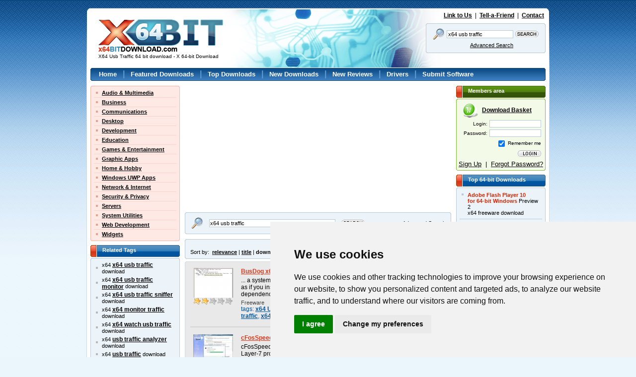

--- FILE ---
content_type: text/html; charset=utf-8
request_url: https://www.google.com/recaptcha/api2/aframe
body_size: -86
content:
<!DOCTYPE HTML><html><head><meta http-equiv="content-type" content="text/html; charset=UTF-8"></head><body><script nonce="n58OaIT4zYxmZkouoDiZBg">/** Anti-fraud and anti-abuse applications only. See google.com/recaptcha */ try{var clients={'sodar':'https://pagead2.googlesyndication.com/pagead/sodar?'};window.addEventListener("message",function(a){try{if(a.source===window.parent){var b=JSON.parse(a.data);var c=clients[b['id']];if(c){var d=document.createElement('img');d.src=c+b['params']+'&rc='+(localStorage.getItem("rc::a")?sessionStorage.getItem("rc::b"):"");window.document.body.appendChild(d);sessionStorage.setItem("rc::e",parseInt(sessionStorage.getItem("rc::e")||0)+1);localStorage.setItem("rc::h",'1769605390204');}}}catch(b){}});window.parent.postMessage("_grecaptcha_ready", "*");}catch(b){}</script></body></html>